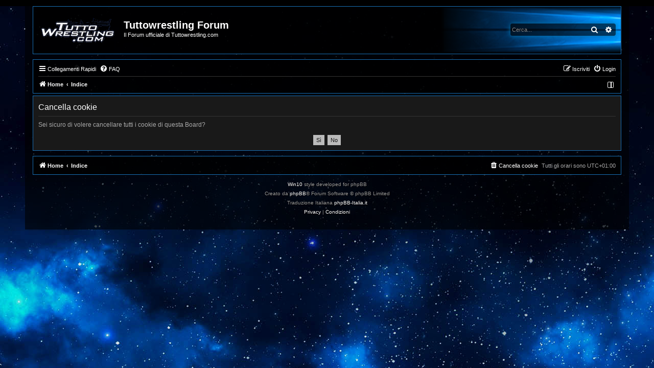

--- FILE ---
content_type: text/html; charset=UTF-8
request_url: https://forum.tuttowrestling.com/ucp.php?mode=delete_cookies&sid=075709fd9c66f0130694e05c90ebbcfc
body_size: 17406
content:

<!DOCTYPE html>
<html dir="ltr" lang="it">
<head>





<meta charset="utf-8" />
<meta http-equiv="X-UA-Compatible" content="IE=edge">
<meta name="viewport" content="width=device-width, initial-scale=1" />

<title>Tuttowrestling Forum - Pannello di Controllo Utente - Cancella cookie</title>



<!--
	phpBB style name: win10
	Based on style: prosilver (this is the default phpBB3 style)
	Original author: Tom Beddard ( http://www.subBlue.com/ )
	Modified by: John Olson ( https://www.phpbb.com/community/viewtopic.php?f=691&t=2535111 )
-->

<script>
	WebFontConfig = {
		google: {
			families: ['Open+Sans:300,300i,400,400i,600,600i,700,700i,800,800i&subset=cyrillic,cyrillic-ext,greek,greek-ext,latin-ext,vietnamese']
		}
	};

	(function(d) {
		var wf = d.createElement('script'), s = d.scripts[0];
		wf.src = 'https://ajax.googleapis.com/ajax/libs/webfont/1.5.18/webfont.js';
		wf.async = true;
		s.parentNode.insertBefore(wf, s);
	})(document);
</script>
<link href="https://maxcdn.bootstrapcdn.com/font-awesome/4.7.0/css/font-awesome.min.css" rel="stylesheet">
<link href="./styles/win10/theme/stylesheet.css?assets_version=229" rel="stylesheet">
<link href="./styles/win10/theme/it/stylesheet.css?assets_version=229" rel="stylesheet">
<link href="./styles/win10/theme/black.css" rel="stylesheet">



<!--[if lte IE 9]>
	<link href="./styles/win10/theme/tweaks.css?assets_version=229" rel="stylesheet">
<![endif]-->

<meta name="description" content="Il Forum ufficiale di Tuttowrestling.com">
<meta name="twitter:card" content="summary">
<meta name="twitter:site" content="@Tuttowrestling">
<meta property="og:locale" content="it_IT">
<meta property="og:site_name" content="Tuttowrestling Forum">
<meta property="og:url" content="https://forum.tuttowrestling.com/ucp.php?mode=delete_cookies">
<meta property="og:type" content="website">
<meta property="og:title" content="Cancella cookie">
<meta property="og:description" content="Il Forum ufficiale di Tuttowrestling.com">
<meta property="og:image" content="https://forum.tuttowrestling.com/images/logo310.png">
<meta property="og:image:type" content="image/png">
<meta property="og:image:width" content="310">
<meta property="og:image:height" content="310">

<link href="./ext/alex75/smiliesscrollbox/styles/prosilver/theme/smiley.css?assets_version=229" rel="stylesheet" media="screen">
<link href="./ext/phpbb/ads/styles/all/theme/phpbbads.css?assets_version=229" rel="stylesheet" media="screen">


<LINK REL="SHORTCUT ICON" HREF="/favicon.ico">
<link rel="apple-touch-icon" sizes="57x57" href="/iconefavicon/apple-icon-57x57.png">
<link rel="apple-touch-icon" sizes="60x60" href="/iconefavicon/apple-icon-60x60.png">
<link rel="apple-touch-icon" sizes="72x72" href="/iconefavicon/apple-icon-72x72.png">
<link rel="apple-touch-icon" sizes="76x76" href="/iconefavicon/apple-icon-76x76.png">
<link rel="apple-touch-icon" sizes="114x114" href="/iconefavicon/apple-icon-114x114.png">
<link rel="apple-touch-icon" sizes="120x120" href="/iconefavicon/apple-icon-120x120.png">
<link rel="apple-touch-icon" sizes="144x144" href="/iconefavicon/apple-icon-144x144.png">
<link rel="apple-touch-icon" sizes="152x152" href="/iconefavicon/apple-icon-152x152.png">
<link rel="apple-touch-icon" sizes="180x180" href="/iconefavicon/apple-icon-180x180.png">
<link rel="icon" type="image/png" sizes="192x192"  href="/iconefavicon/android-icon-192x192.png">
<link rel="icon" type="image/png" sizes="32x32" href="/iconefavicon/favicon-32x32.png">
<link rel="icon" type="image/png" sizes="96x96" href="/iconefavicon/favicon-96x96.png">
<link rel="icon" type="image/png" sizes="16x16" href="/iconefavicon/favicon-16x16.png">
<link rel="manifest" href="/iconefavicon/manifest.json">
<meta name="msapplication-TileColor" content="#ffffff">
<meta name="msapplication-TileImage" content="/iconefavicon/ms-icon-144x144.png">
<meta name="theme-color" content="#ffffff">    
<script async id="__clickio__safecontent__" data-sid="210071" type="text/javascript" src="//s.clickiocdn.com/t/safecontent.js"></script>
					<script>
			(function(i,s,o,g,r,a,m){i['GoogleAnalyticsObject']=r;i[r]=i[r]||function(){
			(i[r].q=i[r].q||[]).push(arguments)},i[r].l=1*new Date();a=s.createElement(o),
			m=s.getElementsByTagName(o)[0];a.async=1;a.src=g;m.parentNode.insertBefore(a,m)
			})(window,document,'script','//www.google-analytics.com/analytics.js','ga');

			ga('create', 'UA-17084695-1', 'auto');
									ga('send', 'pageview');
		</script>
	
</head>
<body id="phpbb" class="nojs notouch section-ucp ltr ">
<img class="bg" src="./styles/win10/theme/images/bg.jpg">


<div id="wrap" class="wrap">
	<a id="top" class="top-anchor" accesskey="t"></a>
	<div id="page-header">
		<div class="headerbar" role="banner">
					<div class="inner">

			<div id="site-description" class="site-description">
								<a id="logo" class="logo" href="https://www.tuttowrestling.com" title="Home">
				<img src="./styles/win10/theme/images/site_logo.gif" alt="">								</a>
								<div class="sitename">
				<h1>Tuttowrestling Forum</h1>
				<p>Il Forum ufficiale di Tuttowrestling.com</p>
				</div>
				<p class="skiplink"><a href="#start_here">Passa al contenuto</a></p>
			</div>

									<div id="search-box" class="search-box search-header" role="search">
				<form action="./search.php?sid=ee90d190cee42824eedbaeeeeb4fa4f6" method="get" id="search">
				<fieldset>
					<input name="keywords" id="keywords" type="search" maxlength="128" title="Ricerca per termini" class="inputbox search tiny" size="20" value="" placeholder="Cerca..." />
					<button class="button button-search" type="submit" title="Cerca">
						<i class="icon fa-search fa-fw" aria-hidden="true"></i><span class="sr-only">Cerca</span>
					</button>
					<a href="./search.php?sid=ee90d190cee42824eedbaeeeeb4fa4f6" class="button button-search-end" title="Ricerca avanzata">
						<i class="icon fa-cog fa-fw" aria-hidden="true"></i><span class="sr-only">Ricerca avanzata</span>
					</a>
					<input type="hidden" name="sid" value="ee90d190cee42824eedbaeeeeb4fa4f6" />

				</fieldset>
				</form>
			</div>
									<div class="headersearchicon">
			<li class="rightside responsive-search">
				<a href="./search.php?sid=ee90d190cee42824eedbaeeeeb4fa4f6" title="Visualizza le opzioni di ricerca avanzata">
					<i class="icon fa-search fa-fw" aria-hidden="true"></i><span class="sr-only">Cerca</span>
				</a>
			</li>
			</div>
						
			</div>
					</div>
			<div class="phpbb-ads-center" style="margin: 10px 0;" data-phpbb-ads-id="1">
		<script class='__lxGc__' type='text/javascript'>
if (screen.width >= 600) {
((__lxGc__=window.__lxGc__||{'s':{},'b':0})['s']['_210071']=__lxGc__['s']['_210071']||{'b':{}})['b']['_633544']={'i':__lxGc__.b++};
}
else
{
((__lxGc__=window.__lxGc__||{'s':{},'b':0})['s']['_210071']=__lxGc__['s']['_210071']||{'b':{}})['b']['_633550']={'i':__lxGc__.b++};
};

</script>
	</div>
		<div class="navbar" role="navigation">
	<div class="inner">

	<ul id="nav-main" class="nav-main linklist" role="menubar">

		<li id="quick-links" class="quick-links dropdown-container responsive-menu" data-skip-responsive="true">
			<a href="#" class="dropdown-trigger">
				<i class="icon fa-bars fa-fw" aria-hidden="true"></i><span>Collegamenti Rapidi</span>
			</a>
			<div class="dropdown">
				<div class="pointer"><div class="pointer-inner"></div></div>
				<ul class="dropdown-contents" role="menu">
					
											<li class="separator"></li>
																									<li>
								<a href="./search.php?search_id=unanswered&amp;sid=ee90d190cee42824eedbaeeeeb4fa4f6" role="menuitem">
									<i class="icon fa-file-o fa-fw icon-gray" aria-hidden="true"></i><span>Argomenti senza risposta</span>
								</a>
							</li>
							<li>
								<a href="./search.php?search_id=active_topics&amp;sid=ee90d190cee42824eedbaeeeeb4fa4f6" role="menuitem">
									<i class="icon fa-file-o fa-fw icon-blue" aria-hidden="true"></i><span>Argomenti attivi</span>
								</a>
							</li>
							<li class="separator"></li>
							<li>
								<a href="./search.php?sid=ee90d190cee42824eedbaeeeeb4fa4f6" role="menuitem">
									<i class="icon fa-search fa-fw" aria-hidden="true"></i><span>Cerca</span>
								</a>
							</li>
					
										<li class="separator"></li>

									</ul>
			</div>
		</li>

				<li data-skip-responsive="true">
			<a href="/app.php/help/faq?sid=ee90d190cee42824eedbaeeeeb4fa4f6" rel="help" title="FAQ (Domande Frequenti)" role="menuitem">
				<i class="icon fa-question-circle fa-fw" aria-hidden="true"></i><span>FAQ</span>
			</a>
		</li>
						
			<li class="rightside"  data-skip-responsive="true">
			<a href="./ucp.php?mode=login&amp;redirect=ucp.php%3Fmode%3Ddelete_cookies&amp;sid=ee90d190cee42824eedbaeeeeb4fa4f6" title="Login" accesskey="x" role="menuitem">
				<i class="icon fa-power-off fa-fw" aria-hidden="true"></i><span>Login</span>
			</a>
		</li>
					<li class="rightside" data-skip-responsive="true">
				<a href="./ucp.php?mode=register&amp;sid=ee90d190cee42824eedbaeeeeb4fa4f6" role="menuitem">
					<i class="icon fa-pencil-square-o  fa-fw" aria-hidden="true"></i><span>Iscriviti</span>
				</a>
			</li>
						</ul>

	<ul id="nav-breadcrumbs" class="nav-breadcrumbs linklist navlinks" role="menubar">
				
				
				<li class="breadcrumbs" itemscope itemtype="http://schema.org/BreadcrumbList">
							<span class="crumb"  itemtype="http://schema.org/ListItem" itemprop="itemListElement" itemscope><a href="https://www.tuttowrestling.com" itemtype="https://schema.org/Thing" itemscope itemprop="item" data-navbar-reference="home"><i class="icon fa-home fa-fw" aria-hidden="true"></i><span itemprop="name">Home</span></a><meta itemprop="position" content="1" /></span>
										<span class="crumb"  itemtype="http://schema.org/ListItem" itemprop="itemListElement" itemscope><a href="./index.php?sid=ee90d190cee42824eedbaeeeeb4fa4f6" itemtype="https://schema.org/Thing" itemscope itemprop="item" accesskey="h" data-navbar-reference="index"><span itemprop="name">Indice</span></a><meta itemprop="position" content="2" /></span>

								</li>
		
				<li class="rightside navsidebarbutton" data-skip-responsive="true">
			<a href="#" class="handle" role="menuitem" title="Visualizza Impostazioni">
				<div class="sidebaricon" aria-hidden="true"></div>
			</a>
			<a href="#" class="handle2" role="menuitem" title="Visualizza Impostazioni">
				<div class="sidebaricon" aria-hidden="true"></div>
			</a>
		</li>
				
			</ul>

	</div>
</div>
	</div>

	
	<a id="start_here" class="anchor"></a>
	<div id="page-body" class="page-body" role="main">
		
		
<form id="confirm" action="./ucp.php?mode=delete_cookies&amp;sid=ee90d190cee42824eedbaeeeeb4fa4f6&amp;confirm_key=NL502FT9AR" method="post">
<div class="panel">
	<div class="inner">

	<h2 class="message-title">Cancella cookie</h2>
	<p>Sei sicuro di volere cancellare tutti i cookie di questa Board?</p>

	<fieldset class="submit-buttons">
		<input type="hidden" name="confirm_uid" value="1" />
<input type="hidden" name="sess" value="ee90d190cee42824eedbaeeeeb4fa4f6" />
<input type="hidden" name="sid" value="ee90d190cee42824eedbaeeeeb4fa4f6" />

		<input type="submit" name="confirm" value="Sì" class="button2" />&nbsp;
		<input type="submit" name="cancel" value="No" class="button2" />
	</fieldset>

	</div>
</div>
</form>

			</div>

	<div class="phpbb-ads-center" style="margin: 10px 0; clear: both;" data-phpbb-ads-id="2">
		<script async id="__lxGc__rtr" type="text/javascript" src="//s.clickiocdn.com/t/210071/360.js"></script>
<script async type="text/javascript" src="//s.clickiocdn.com/t/common_258.js"></script>
<script class='__lxGc__' type='text/javascript'>
if (screen.width >= 600) {
((__lxGc__=window.__lxGc__||{'s':{},'b':0})['s']['_210071']=__lxGc__['s']['_210071']||{'b':{}})['b']['_633548']={'i':__lxGc__.b++};
}
else
{
((__lxGc__=window.__lxGc__||{'s':{},'b':0})['s']['_210071']=__lxGc__['s']['_210071']||{'b':{}})['b']['_633554']={'i':__lxGc__.b++};
};

</script>
	</div>

<div id="page-footer" class="page-footer" role="contentinfo">
	<div class="navbar" role="navigation">
	<div class="inner">

	<ul id="nav-footer" class="nav-footer linklist" role="menubar">
		<li class="breadcrumbs">
							<span class="crumb"><a href="https://www.tuttowrestling.com" data-navbar-reference="home"><i class="icon fa-home fa-fw" aria-hidden="true"></i><span>Home</span></a></span>									<span class="crumb"><a href="./index.php?sid=ee90d190cee42824eedbaeeeeb4fa4f6" data-navbar-reference="index"><span>Indice</span></a></span>					</li>
		
				<li class="rightside">Tutti gli orari sono <span title="Europa/Roma">UTC+01:00</span></li>
							<li class="rightside">
				<a href="./ucp.php?mode=delete_cookies&amp;sid=ee90d190cee42824eedbaeeeeb4fa4f6" data-ajax="true" data-refresh="true" role="menuitem">
					<i class="icon fa-trash fa-fw" aria-hidden="true"></i><span>Cancella cookie</span>
				</a>
			</li>
														</ul>

	</div>
</div>

	<div class="copyright">
				<p class="footer-row">
			<a target="_blank" href="https://www.phpbb.com/community/viewtopic.php?f=691&t=2535111" title="v1.1.0">Win10</a> style developed for phpBB<br />
			<span class="footer-copyright">Creato da <a href="https://www.phpbb.com/">phpBB</a>&reg; Forum Software &copy; phpBB Limited</span>
		</p>
				<p class="footer-row">
			<span class="footer-copyright">Traduzione Italiana <a href="https://www.phpbb-italia.it">phpBB-Italia.it</a></span>
		</p>
						<p class="footer-row" role="menu">
			<a class="footer-link" href="./ucp.php?mode=privacy&amp;sid=ee90d190cee42824eedbaeeeeb4fa4f6" title="Privacy" role="menuitem">
				<span class="footer-link-text">Privacy</span>
			</a>
			|
			<a class="footer-link" href="./ucp.php?mode=terms&amp;sid=ee90d190cee42824eedbaeeeeb4fa4f6" title="Condizioni" role="menuitem">
				<span class="footer-link-text">Condizioni</span>
			</a>
		</p>
					</div>

	<div id="darkenwrapper" class="darkenwrapper" data-ajax-error-title="Errore AJAX" data-ajax-error-text="Si è verificato un errore durante l’elaborazione della richiesta." data-ajax-error-text-abort="Richiesta utente interrotta" data-ajax-error-text-timeout="La tua richiesta è scaduta; riprova." data-ajax-error-text-parsererror="Si è verificato un errore con la richiesta e il server ha restituito una risposta non valida.">
		<div id="darken" class="darken">&nbsp;</div>
	</div>

	<div id="phpbb_alert" class="phpbb_alert" data-l-err="Errore" data-l-timeout-processing-req="Richiesta scaduta.">
		<a href="#" class="alert_close">
			<i class="icon fa-times-circle fa-fw" aria-hidden="true"></i>
		</a>
		<h3 class="alert_title">&nbsp;</h3><p class="alert_text"></p>
	</div>
	<div id="phpbb_confirm" class="phpbb_alert">
		<a href="#" class="alert_close">
			<i class="icon fa-times-circle fa-fw" aria-hidden="true"></i>
		</a>
		<div class="alert_text"></div>
	</div>
</div>

</div>

<div>
	<a id="bottom" class="anchor" accesskey="z"></a>
	</div>

<script src="//ajax.googleapis.com/ajax/libs/jquery/3.6.0/jquery.min.js"></script>
<script>window.jQuery || document.write('\x3Cscript src="./assets/javascript/jquery-3.4.1.min.js?assets_version=229">\x3C/script>');</script><script src="./assets/javascript/core.js?assets_version=229"></script>
<script type="text/javascript" src="./styles/win10/template/jquery.cookie.js"></script>
	<script src="./styles/win10/template/black.js"></script>						<script type="text/javascript" src="./styles/win10/template/custom.js"></script>
<script type="text/javascript" src="./styles/win10/template/customprofile.js"></script>
<script type="text/javascript" src="./styles/win10/template/jquery.collapse.js"></script>
<script type="text/javascript">
        $(".forumlist").collapse({show: function(){
                this.animate({
                    opacity: 'toggle',
                    height: 'toggle'
                }, 0);
            },
            hide : function() {
                   
                this.animate({
                    opacity: 'toggle',
                    height: 'toggle'
                }, 0);
            }
        });
</script>

	<script>
		(function($){
			var $fa_cdn = $('head').find('link[rel="stylesheet"]').first(),
				$span = $('<span class="fa" style="display:none"></span>').appendTo('body');
			if ($span.css('fontFamily') !== 'FontAwesome' ) {
				$fa_cdn.after('<link href="./assets/css/font-awesome.min.css" rel="stylesheet">');
				$fa_cdn.remove();
			}
			$span.remove();
		})(jQuery);
	</script>





<script src="./styles/win10/template/forum_fn.js?assets_version=229"></script>
<script src="./styles/win10/template/ajax.js?assets_version=229"></script>






<div class="sidebar">
<div class="innersidebarclose">
	[ <a href="#" class="handleclose">Chiudi finestra</a> ]
</div>
<div class="sidebarheader">
<img src="./styles/win10/theme/images/no_avatar.png" alt="" /></div>
<i class="icon fa-sliders fa-fw" aria-hidden="true"></i><span>Visualizza Impostazioni</span>

<div class="sidebarcolors">
<a class="sidebarbutton sidebarblack" href="#"></a><a class="sidebarbutton sidebarred" href="#"></a><a class="sidebarbutton sidebarpurple" href="#"></a><a class="sidebarbutton sidebarpink" href="#"></a><a class="sidebarbutton sidebargreen" href="#"></a><a class="sidebarbutton sidebarblue" href="#"></a><a class="sidebarbutton sidebaraqua" href="#"></a>
</div>

<div class="innersidebar">
Sposta messaggi Profilo Località

<div class="sidebarbuttons">
<a class="sidebarbuttonoff" href="#"></a>
<a class="sidebarbuttonon" href="#"></a>
</div>


</div>
</div>
</body>
</html>
